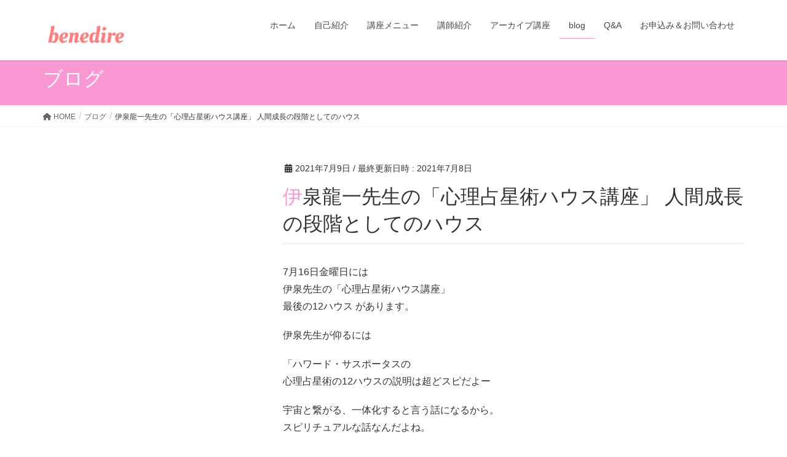

--- FILE ---
content_type: text/html; charset=UTF-8
request_url: https://benedire-school.com/blog/0709/
body_size: 14008
content:
<!DOCTYPE html>
<html dir="ltr" lang="ja" prefix="og: https://ogp.me/ns#">
<head>
<meta charset="utf-8">
<meta http-equiv="X-UA-Compatible" content="IE=edge">
<meta name="viewport" content="width=device-width, initial-scale=1">

<title>伊泉龍一先生の「心理占星術ハウス講座」 人間成長の段階としてのハウス | benedire</title>

		<!-- All in One SEO 4.9.2 - aioseo.com -->
	<meta name="robots" content="max-snippet:-1, max-image-preview:large, max-video-preview:-1" />
	<link rel="canonical" href="https://benedire-school.com/blog/0709/" />
	<meta name="generator" content="All in One SEO (AIOSEO) 4.9.2" />

		<!-- Global site tag (gtag.js) - Google Analytics -->
<script async src="https://www.googletagmanager.com/gtag/js?id=UA-202344700-1"></script>
<script>
 window.dataLayer = window.dataLayer || [];
 function gtag(){dataLayer.push(arguments);}
 gtag('js', new Date());

 gtag('config', 'UA-202344700-1');
</script>
		<meta property="og:locale" content="ja_JP" />
		<meta property="og:site_name" content="benedire" />
		<meta property="og:type" content="article" />
		<meta property="og:title" content="伊泉龍一先生の「心理占星術ハウス講座」 人間成長の段階としてのハウス | benedire" />
		<meta property="og:url" content="https://benedire-school.com/blog/0709/" />
		<meta property="fb:admins" content="megumi.nobuhara.16" />
		<meta property="og:image" content="https://benedire-school.com/wp-content/uploads/2021/07/781307_s.jpg" />
		<meta property="og:image:secure_url" content="https://benedire-school.com/wp-content/uploads/2021/07/781307_s.jpg" />
		<meta property="og:image:width" content="640" />
		<meta property="og:image:height" content="360" />
		<meta property="article:published_time" content="2021-07-09T00:56:00+00:00" />
		<meta property="article:modified_time" content="2021-07-08T00:57:34+00:00" />
		<meta name="twitter:card" content="summary_large_image" />
		<meta name="twitter:title" content="伊泉龍一先生の「心理占星術ハウス講座」 人間成長の段階としてのハウス | benedire" />
		<meta name="twitter:image" content="https://benedire-school.com/wp-content/uploads/2021/07/781307_s.jpg" />
		<script type="application/ld+json" class="aioseo-schema">
			{"@context":"https:\/\/schema.org","@graph":[{"@type":"BreadcrumbList","@id":"https:\/\/benedire-school.com\/blog\/0709\/#breadcrumblist","itemListElement":[{"@type":"ListItem","@id":"https:\/\/benedire-school.com#listItem","position":1,"name":"\u30db\u30fc\u30e0","item":"https:\/\/benedire-school.com","nextItem":{"@type":"ListItem","@id":"https:\/\/benedire-school.com\/blog\/#listItem","name":"\u30d6\u30ed\u30b0"}},{"@type":"ListItem","@id":"https:\/\/benedire-school.com\/blog\/#listItem","position":2,"name":"\u30d6\u30ed\u30b0","item":"https:\/\/benedire-school.com\/blog\/","nextItem":{"@type":"ListItem","@id":"https:\/\/benedire-school.com\/blog\/0709\/#listItem","name":"\u4f0a\u6cc9\u9f8d\u4e00\u5148\u751f\u306e\u300c\u5fc3\u7406\u5360\u661f\u8853\u30cf\u30a6\u30b9\u8b1b\u5ea7\u300d \u4eba\u9593\u6210\u9577\u306e\u6bb5\u968e\u3068\u3057\u3066\u306e\u30cf\u30a6\u30b9"},"previousItem":{"@type":"ListItem","@id":"https:\/\/benedire-school.com#listItem","name":"\u30db\u30fc\u30e0"}},{"@type":"ListItem","@id":"https:\/\/benedire-school.com\/blog\/0709\/#listItem","position":3,"name":"\u4f0a\u6cc9\u9f8d\u4e00\u5148\u751f\u306e\u300c\u5fc3\u7406\u5360\u661f\u8853\u30cf\u30a6\u30b9\u8b1b\u5ea7\u300d \u4eba\u9593\u6210\u9577\u306e\u6bb5\u968e\u3068\u3057\u3066\u306e\u30cf\u30a6\u30b9","previousItem":{"@type":"ListItem","@id":"https:\/\/benedire-school.com\/blog\/#listItem","name":"\u30d6\u30ed\u30b0"}}]},{"@type":"Organization","@id":"https:\/\/benedire-school.com\/#organization","name":"benedire","description":"\uff5e\u30d9\u30cd\u30c7\u30a3\u30fc\u30ec\uff5e\u3000Zoom\u30fb\u30aa\u30f3\u30e9\u30a4\u30f3\u30fb\u5927\u962a\u30fb\u5fc3\u658e\u6a4b\u306e\u5360\u3044\u30b9\u30af\u30fc\u30eb","url":"https:\/\/benedire-school.com\/","logo":{"@type":"ImageObject","url":"https:\/\/benedire-school.com\/wp-content\/uploads\/2022\/05\/cropped-\u8594\u8587\u30ed\u30b3\u3099\u7528.png","@id":"https:\/\/benedire-school.com\/blog\/0709\/#organizationLogo","width":512,"height":512},"image":{"@id":"https:\/\/benedire-school.com\/blog\/0709\/#organizationLogo"}},{"@type":"WebPage","@id":"https:\/\/benedire-school.com\/blog\/0709\/#webpage","url":"https:\/\/benedire-school.com\/blog\/0709\/","name":"\u4f0a\u6cc9\u9f8d\u4e00\u5148\u751f\u306e\u300c\u5fc3\u7406\u5360\u661f\u8853\u30cf\u30a6\u30b9\u8b1b\u5ea7\u300d \u4eba\u9593\u6210\u9577\u306e\u6bb5\u968e\u3068\u3057\u3066\u306e\u30cf\u30a6\u30b9 | benedire","inLanguage":"ja","isPartOf":{"@id":"https:\/\/benedire-school.com\/#website"},"breadcrumb":{"@id":"https:\/\/benedire-school.com\/blog\/0709\/#breadcrumblist"},"image":{"@type":"ImageObject","url":"https:\/\/benedire-school.com\/wp-content\/uploads\/2021\/07\/781307_s.jpg","@id":"https:\/\/benedire-school.com\/blog\/0709\/#mainImage","width":640,"height":360},"primaryImageOfPage":{"@id":"https:\/\/benedire-school.com\/blog\/0709\/#mainImage"},"datePublished":"2021-07-09T09:56:00+09:00","dateModified":"2021-07-08T09:57:34+09:00"},{"@type":"WebSite","@id":"https:\/\/benedire-school.com\/#website","url":"https:\/\/benedire-school.com\/","name":"benedire","description":"\uff5e\u30d9\u30cd\u30c7\u30a3\u30fc\u30ec\uff5e\u3000Zoom\u30fb\u30aa\u30f3\u30e9\u30a4\u30f3\u30fb\u5927\u962a\u30fb\u5fc3\u658e\u6a4b\u306e\u5360\u3044\u30b9\u30af\u30fc\u30eb","inLanguage":"ja","publisher":{"@id":"https:\/\/benedire-school.com\/#organization"}}]}
		</script>
		<!-- All in One SEO -->

<link rel='dns-prefetch' href='//webfonts.xserver.jp' />
<link rel='dns-prefetch' href='//www.googletagmanager.com' />
<link rel="alternate" type="application/rss+xml" title="benedire &raquo; フィード" href="https://benedire-school.com/feed/" />
<link rel="alternate" title="oEmbed (JSON)" type="application/json+oembed" href="https://benedire-school.com/wp-json/oembed/1.0/embed?url=https%3A%2F%2Fbenedire-school.com%2Fblog%2F0709%2F" />
<link rel="alternate" title="oEmbed (XML)" type="text/xml+oembed" href="https://benedire-school.com/wp-json/oembed/1.0/embed?url=https%3A%2F%2Fbenedire-school.com%2Fblog%2F0709%2F&#038;format=xml" />
<meta name="description" content="7月16日金曜日には伊泉先生の「心理占星術ハウス講座」最後の12ハウス があります。伊泉先生が仰るには「ハワード・サスポータスの心理占星術の12ハウスの説明は超どスピだよー宇宙と繋がる、一体化すると言う話になるから。スピリチュアルな話なんだよね。12ハウスは解釈が難しいと言う人が多いから１回聞いてみて」と。今回の講座では人間成長の段階としてのハウスを学んで来ましたが12ハウスはスピリチュアルなお話になる様です。12ハウ" /><style id='wp-img-auto-sizes-contain-inline-css' type='text/css'>
img:is([sizes=auto i],[sizes^="auto," i]){contain-intrinsic-size:3000px 1500px}
/*# sourceURL=wp-img-auto-sizes-contain-inline-css */
</style>
<link rel='stylesheet' id='vkExUnit_common_style-css' href='https://benedire-school.com/wp-content/plugins/vk-all-in-one-expansion-unit/assets/css/vkExUnit_style.css?ver=9.112.4.0' type='text/css' media='all' />
<style id='vkExUnit_common_style-inline-css' type='text/css'>
:root {--ver_page_top_button_url:url(https://benedire-school.com/wp-content/plugins/vk-all-in-one-expansion-unit/assets/images/to-top-btn-icon.svg);}@font-face {font-weight: normal;font-style: normal;font-family: "vk_sns";src: url("https://benedire-school.com/wp-content/plugins/vk-all-in-one-expansion-unit/inc/sns/icons/fonts/vk_sns.eot?-bq20cj");src: url("https://benedire-school.com/wp-content/plugins/vk-all-in-one-expansion-unit/inc/sns/icons/fonts/vk_sns.eot?#iefix-bq20cj") format("embedded-opentype"),url("https://benedire-school.com/wp-content/plugins/vk-all-in-one-expansion-unit/inc/sns/icons/fonts/vk_sns.woff?-bq20cj") format("woff"),url("https://benedire-school.com/wp-content/plugins/vk-all-in-one-expansion-unit/inc/sns/icons/fonts/vk_sns.ttf?-bq20cj") format("truetype"),url("https://benedire-school.com/wp-content/plugins/vk-all-in-one-expansion-unit/inc/sns/icons/fonts/vk_sns.svg?-bq20cj#vk_sns") format("svg");}
.veu_promotion-alert__content--text {border: 1px solid rgba(0,0,0,0.125);padding: 0.5em 1em;border-radius: var(--vk-size-radius);margin-bottom: var(--vk-margin-block-bottom);font-size: 0.875rem;}/* Alert Content部分に段落タグを入れた場合に最後の段落の余白を0にする */.veu_promotion-alert__content--text p:last-of-type{margin-bottom:0;margin-top: 0;}
/*# sourceURL=vkExUnit_common_style-inline-css */
</style>
<style id='wp-emoji-styles-inline-css' type='text/css'>

	img.wp-smiley, img.emoji {
		display: inline !important;
		border: none !important;
		box-shadow: none !important;
		height: 1em !important;
		width: 1em !important;
		margin: 0 0.07em !important;
		vertical-align: -0.1em !important;
		background: none !important;
		padding: 0 !important;
	}
/*# sourceURL=wp-emoji-styles-inline-css */
</style>
<style id='wp-block-library-inline-css' type='text/css'>
:root{--wp-block-synced-color:#7a00df;--wp-block-synced-color--rgb:122,0,223;--wp-bound-block-color:var(--wp-block-synced-color);--wp-editor-canvas-background:#ddd;--wp-admin-theme-color:#007cba;--wp-admin-theme-color--rgb:0,124,186;--wp-admin-theme-color-darker-10:#006ba1;--wp-admin-theme-color-darker-10--rgb:0,107,160.5;--wp-admin-theme-color-darker-20:#005a87;--wp-admin-theme-color-darker-20--rgb:0,90,135;--wp-admin-border-width-focus:2px}@media (min-resolution:192dpi){:root{--wp-admin-border-width-focus:1.5px}}.wp-element-button{cursor:pointer}:root .has-very-light-gray-background-color{background-color:#eee}:root .has-very-dark-gray-background-color{background-color:#313131}:root .has-very-light-gray-color{color:#eee}:root .has-very-dark-gray-color{color:#313131}:root .has-vivid-green-cyan-to-vivid-cyan-blue-gradient-background{background:linear-gradient(135deg,#00d084,#0693e3)}:root .has-purple-crush-gradient-background{background:linear-gradient(135deg,#34e2e4,#4721fb 50%,#ab1dfe)}:root .has-hazy-dawn-gradient-background{background:linear-gradient(135deg,#faaca8,#dad0ec)}:root .has-subdued-olive-gradient-background{background:linear-gradient(135deg,#fafae1,#67a671)}:root .has-atomic-cream-gradient-background{background:linear-gradient(135deg,#fdd79a,#004a59)}:root .has-nightshade-gradient-background{background:linear-gradient(135deg,#330968,#31cdcf)}:root .has-midnight-gradient-background{background:linear-gradient(135deg,#020381,#2874fc)}:root{--wp--preset--font-size--normal:16px;--wp--preset--font-size--huge:42px}.has-regular-font-size{font-size:1em}.has-larger-font-size{font-size:2.625em}.has-normal-font-size{font-size:var(--wp--preset--font-size--normal)}.has-huge-font-size{font-size:var(--wp--preset--font-size--huge)}.has-text-align-center{text-align:center}.has-text-align-left{text-align:left}.has-text-align-right{text-align:right}.has-fit-text{white-space:nowrap!important}#end-resizable-editor-section{display:none}.aligncenter{clear:both}.items-justified-left{justify-content:flex-start}.items-justified-center{justify-content:center}.items-justified-right{justify-content:flex-end}.items-justified-space-between{justify-content:space-between}.screen-reader-text{border:0;clip-path:inset(50%);height:1px;margin:-1px;overflow:hidden;padding:0;position:absolute;width:1px;word-wrap:normal!important}.screen-reader-text:focus{background-color:#ddd;clip-path:none;color:#444;display:block;font-size:1em;height:auto;left:5px;line-height:normal;padding:15px 23px 14px;text-decoration:none;top:5px;width:auto;z-index:100000}html :where(.has-border-color){border-style:solid}html :where([style*=border-top-color]){border-top-style:solid}html :where([style*=border-right-color]){border-right-style:solid}html :where([style*=border-bottom-color]){border-bottom-style:solid}html :where([style*=border-left-color]){border-left-style:solid}html :where([style*=border-width]){border-style:solid}html :where([style*=border-top-width]){border-top-style:solid}html :where([style*=border-right-width]){border-right-style:solid}html :where([style*=border-bottom-width]){border-bottom-style:solid}html :where([style*=border-left-width]){border-left-style:solid}html :where(img[class*=wp-image-]){height:auto;max-width:100%}:where(figure){margin:0 0 1em}html :where(.is-position-sticky){--wp-admin--admin-bar--position-offset:var(--wp-admin--admin-bar--height,0px)}@media screen and (max-width:600px){html :where(.is-position-sticky){--wp-admin--admin-bar--position-offset:0px}}
.vk-cols--reverse{flex-direction:row-reverse}.vk-cols--hasbtn{margin-bottom:0}.vk-cols--hasbtn>.row>.vk_gridColumn_item,.vk-cols--hasbtn>.wp-block-column{position:relative;padding-bottom:3em}.vk-cols--hasbtn>.row>.vk_gridColumn_item>.wp-block-buttons,.vk-cols--hasbtn>.row>.vk_gridColumn_item>.vk_button,.vk-cols--hasbtn>.wp-block-column>.wp-block-buttons,.vk-cols--hasbtn>.wp-block-column>.vk_button{position:absolute;bottom:0;width:100%}.vk-cols--fit.wp-block-columns{gap:0}.vk-cols--fit.wp-block-columns,.vk-cols--fit.wp-block-columns:not(.is-not-stacked-on-mobile){margin-top:0;margin-bottom:0;justify-content:space-between}.vk-cols--fit.wp-block-columns>.wp-block-column *:last-child,.vk-cols--fit.wp-block-columns:not(.is-not-stacked-on-mobile)>.wp-block-column *:last-child{margin-bottom:0}.vk-cols--fit.wp-block-columns>.wp-block-column>.wp-block-cover,.vk-cols--fit.wp-block-columns:not(.is-not-stacked-on-mobile)>.wp-block-column>.wp-block-cover{margin-top:0}.vk-cols--fit.wp-block-columns.has-background,.vk-cols--fit.wp-block-columns:not(.is-not-stacked-on-mobile).has-background{padding:0}@media(max-width: 599px){.vk-cols--fit.wp-block-columns:not(.has-background)>.wp-block-column:not(.has-background),.vk-cols--fit.wp-block-columns:not(.is-not-stacked-on-mobile):not(.has-background)>.wp-block-column:not(.has-background){padding-left:0 !important;padding-right:0 !important}}@media(min-width: 782px){.vk-cols--fit.wp-block-columns .block-editor-block-list__block.wp-block-column:not(:first-child),.vk-cols--fit.wp-block-columns>.wp-block-column:not(:first-child),.vk-cols--fit.wp-block-columns:not(.is-not-stacked-on-mobile) .block-editor-block-list__block.wp-block-column:not(:first-child),.vk-cols--fit.wp-block-columns:not(.is-not-stacked-on-mobile)>.wp-block-column:not(:first-child){margin-left:0}}@media(min-width: 600px)and (max-width: 781px){.vk-cols--fit.wp-block-columns .wp-block-column:nth-child(2n),.vk-cols--fit.wp-block-columns:not(.is-not-stacked-on-mobile) .wp-block-column:nth-child(2n){margin-left:0}.vk-cols--fit.wp-block-columns .wp-block-column:not(:only-child),.vk-cols--fit.wp-block-columns:not(.is-not-stacked-on-mobile) .wp-block-column:not(:only-child){flex-basis:50% !important}}.vk-cols--fit--gap1.wp-block-columns{gap:1px}@media(min-width: 600px)and (max-width: 781px){.vk-cols--fit--gap1.wp-block-columns .wp-block-column:not(:only-child){flex-basis:calc(50% - 1px) !important}}.vk-cols--fit.vk-cols--grid>.block-editor-block-list__block,.vk-cols--fit.vk-cols--grid>.wp-block-column,.vk-cols--fit.vk-cols--grid:not(.is-not-stacked-on-mobile)>.block-editor-block-list__block,.vk-cols--fit.vk-cols--grid:not(.is-not-stacked-on-mobile)>.wp-block-column{flex-basis:50%;box-sizing:border-box}@media(max-width: 599px){.vk-cols--fit.vk-cols--grid.vk-cols--grid--alignfull>.wp-block-column:nth-child(2)>.wp-block-cover,.vk-cols--fit.vk-cols--grid.vk-cols--grid--alignfull>.wp-block-column:nth-child(2)>.vk_outer,.vk-cols--fit.vk-cols--grid:not(.is-not-stacked-on-mobile).vk-cols--grid--alignfull>.wp-block-column:nth-child(2)>.wp-block-cover,.vk-cols--fit.vk-cols--grid:not(.is-not-stacked-on-mobile).vk-cols--grid--alignfull>.wp-block-column:nth-child(2)>.vk_outer{width:100vw;margin-right:calc((100% - 100vw)/2);margin-left:calc((100% - 100vw)/2)}}@media(min-width: 600px){.vk-cols--fit.vk-cols--grid.vk-cols--grid--alignfull>.wp-block-column:nth-child(2)>.wp-block-cover,.vk-cols--fit.vk-cols--grid.vk-cols--grid--alignfull>.wp-block-column:nth-child(2)>.vk_outer,.vk-cols--fit.vk-cols--grid:not(.is-not-stacked-on-mobile).vk-cols--grid--alignfull>.wp-block-column:nth-child(2)>.wp-block-cover,.vk-cols--fit.vk-cols--grid:not(.is-not-stacked-on-mobile).vk-cols--grid--alignfull>.wp-block-column:nth-child(2)>.vk_outer{margin-right:calc(100% - 50vw);width:50vw}}@media(min-width: 600px){.vk-cols--fit.vk-cols--grid.vk-cols--grid--alignfull.vk-cols--reverse>.wp-block-column,.vk-cols--fit.vk-cols--grid:not(.is-not-stacked-on-mobile).vk-cols--grid--alignfull.vk-cols--reverse>.wp-block-column{margin-left:0;margin-right:0}.vk-cols--fit.vk-cols--grid.vk-cols--grid--alignfull.vk-cols--reverse>.wp-block-column:nth-child(2)>.wp-block-cover,.vk-cols--fit.vk-cols--grid.vk-cols--grid--alignfull.vk-cols--reverse>.wp-block-column:nth-child(2)>.vk_outer,.vk-cols--fit.vk-cols--grid:not(.is-not-stacked-on-mobile).vk-cols--grid--alignfull.vk-cols--reverse>.wp-block-column:nth-child(2)>.wp-block-cover,.vk-cols--fit.vk-cols--grid:not(.is-not-stacked-on-mobile).vk-cols--grid--alignfull.vk-cols--reverse>.wp-block-column:nth-child(2)>.vk_outer{margin-left:calc(100% - 50vw)}}.vk-cols--menu h2,.vk-cols--menu h3,.vk-cols--menu h4,.vk-cols--menu h5{margin-bottom:.2em;text-shadow:#000 0 0 10px}.vk-cols--menu h2:first-child,.vk-cols--menu h3:first-child,.vk-cols--menu h4:first-child,.vk-cols--menu h5:first-child{margin-top:0}.vk-cols--menu p{margin-bottom:1rem;text-shadow:#000 0 0 10px}.vk-cols--menu .wp-block-cover__inner-container:last-child{margin-bottom:0}.vk-cols--fitbnrs .wp-block-column .wp-block-cover:hover img{filter:unset}.vk-cols--fitbnrs .wp-block-column .wp-block-cover:hover{background-color:unset}.vk-cols--fitbnrs .wp-block-column .wp-block-cover:hover .wp-block-cover__image-background{filter:unset !important}.vk-cols--fitbnrs .wp-block-cover .wp-block-cover__inner-container{position:absolute;height:100%;width:100%}.vk-cols--fitbnrs .vk_button{height:100%;margin:0}.vk-cols--fitbnrs .vk_button .vk_button_btn,.vk-cols--fitbnrs .vk_button .btn{height:100%;width:100%;border:none;box-shadow:none;background-color:unset !important;transition:unset}.vk-cols--fitbnrs .vk_button .vk_button_btn:hover,.vk-cols--fitbnrs .vk_button .btn:hover{transition:unset}.vk-cols--fitbnrs .vk_button .vk_button_btn:after,.vk-cols--fitbnrs .vk_button .btn:after{border:none}.vk-cols--fitbnrs .vk_button .vk_button_link_txt{width:100%;position:absolute;top:50%;left:50%;transform:translateY(-50%) translateX(-50%);font-size:2rem;text-shadow:#000 0 0 10px}.vk-cols--fitbnrs .vk_button .vk_button_link_subCaption{width:100%;position:absolute;top:calc(50% + 2.2em);left:50%;transform:translateY(-50%) translateX(-50%);text-shadow:#000 0 0 10px}@media(min-width: 992px){.vk-cols--media.wp-block-columns{gap:3rem}}.vk-fit-map figure{margin-bottom:0}.vk-fit-map iframe{position:relative;margin-bottom:0;display:block;max-height:400px;width:100vw}.vk-fit-map:is(.alignfull,.alignwide) div{max-width:100%}.vk-table--th--width25 :where(tr>*:first-child){width:25%}.vk-table--th--width30 :where(tr>*:first-child){width:30%}.vk-table--th--width35 :where(tr>*:first-child){width:35%}.vk-table--th--width40 :where(tr>*:first-child){width:40%}.vk-table--th--bg-bright :where(tr>*:first-child){background-color:var(--wp--preset--color--bg-secondary, rgba(0, 0, 0, 0.05))}@media(max-width: 599px){.vk-table--mobile-block :is(th,td){width:100%;display:block}.vk-table--mobile-block.wp-block-table table :is(th,td){border-top:none}}.vk-table--width--th25 :where(tr>*:first-child){width:25%}.vk-table--width--th30 :where(tr>*:first-child){width:30%}.vk-table--width--th35 :where(tr>*:first-child){width:35%}.vk-table--width--th40 :where(tr>*:first-child){width:40%}.no-margin{margin:0}@media(max-width: 599px){.wp-block-image.vk-aligncenter--mobile>.alignright{float:none;margin-left:auto;margin-right:auto}.vk-no-padding-horizontal--mobile{padding-left:0 !important;padding-right:0 !important}}
/* VK Color Palettes */

/*# sourceURL=wp-block-library-inline-css */
</style><style id='wp-block-paragraph-inline-css' type='text/css'>
.is-small-text{font-size:.875em}.is-regular-text{font-size:1em}.is-large-text{font-size:2.25em}.is-larger-text{font-size:3em}.has-drop-cap:not(:focus):first-letter{float:left;font-size:8.4em;font-style:normal;font-weight:100;line-height:.68;margin:.05em .1em 0 0;text-transform:uppercase}body.rtl .has-drop-cap:not(:focus):first-letter{float:none;margin-left:.1em}p.has-drop-cap.has-background{overflow:hidden}:root :where(p.has-background){padding:1.25em 2.375em}:where(p.has-text-color:not(.has-link-color)) a{color:inherit}p.has-text-align-left[style*="writing-mode:vertical-lr"],p.has-text-align-right[style*="writing-mode:vertical-rl"]{rotate:180deg}
/*# sourceURL=https://benedire-school.com/wp-includes/blocks/paragraph/style.min.css */
</style>
<style id='global-styles-inline-css' type='text/css'>
:root{--wp--preset--aspect-ratio--square: 1;--wp--preset--aspect-ratio--4-3: 4/3;--wp--preset--aspect-ratio--3-4: 3/4;--wp--preset--aspect-ratio--3-2: 3/2;--wp--preset--aspect-ratio--2-3: 2/3;--wp--preset--aspect-ratio--16-9: 16/9;--wp--preset--aspect-ratio--9-16: 9/16;--wp--preset--color--black: #000000;--wp--preset--color--cyan-bluish-gray: #abb8c3;--wp--preset--color--white: #ffffff;--wp--preset--color--pale-pink: #f78da7;--wp--preset--color--vivid-red: #cf2e2e;--wp--preset--color--luminous-vivid-orange: #ff6900;--wp--preset--color--luminous-vivid-amber: #fcb900;--wp--preset--color--light-green-cyan: #7bdcb5;--wp--preset--color--vivid-green-cyan: #00d084;--wp--preset--color--pale-cyan-blue: #8ed1fc;--wp--preset--color--vivid-cyan-blue: #0693e3;--wp--preset--color--vivid-purple: #9b51e0;--wp--preset--gradient--vivid-cyan-blue-to-vivid-purple: linear-gradient(135deg,rgb(6,147,227) 0%,rgb(155,81,224) 100%);--wp--preset--gradient--light-green-cyan-to-vivid-green-cyan: linear-gradient(135deg,rgb(122,220,180) 0%,rgb(0,208,130) 100%);--wp--preset--gradient--luminous-vivid-amber-to-luminous-vivid-orange: linear-gradient(135deg,rgb(252,185,0) 0%,rgb(255,105,0) 100%);--wp--preset--gradient--luminous-vivid-orange-to-vivid-red: linear-gradient(135deg,rgb(255,105,0) 0%,rgb(207,46,46) 100%);--wp--preset--gradient--very-light-gray-to-cyan-bluish-gray: linear-gradient(135deg,rgb(238,238,238) 0%,rgb(169,184,195) 100%);--wp--preset--gradient--cool-to-warm-spectrum: linear-gradient(135deg,rgb(74,234,220) 0%,rgb(151,120,209) 20%,rgb(207,42,186) 40%,rgb(238,44,130) 60%,rgb(251,105,98) 80%,rgb(254,248,76) 100%);--wp--preset--gradient--blush-light-purple: linear-gradient(135deg,rgb(255,206,236) 0%,rgb(152,150,240) 100%);--wp--preset--gradient--blush-bordeaux: linear-gradient(135deg,rgb(254,205,165) 0%,rgb(254,45,45) 50%,rgb(107,0,62) 100%);--wp--preset--gradient--luminous-dusk: linear-gradient(135deg,rgb(255,203,112) 0%,rgb(199,81,192) 50%,rgb(65,88,208) 100%);--wp--preset--gradient--pale-ocean: linear-gradient(135deg,rgb(255,245,203) 0%,rgb(182,227,212) 50%,rgb(51,167,181) 100%);--wp--preset--gradient--electric-grass: linear-gradient(135deg,rgb(202,248,128) 0%,rgb(113,206,126) 100%);--wp--preset--gradient--midnight: linear-gradient(135deg,rgb(2,3,129) 0%,rgb(40,116,252) 100%);--wp--preset--font-size--small: 13px;--wp--preset--font-size--medium: 20px;--wp--preset--font-size--large: 36px;--wp--preset--font-size--x-large: 42px;--wp--preset--spacing--20: 0.44rem;--wp--preset--spacing--30: 0.67rem;--wp--preset--spacing--40: 1rem;--wp--preset--spacing--50: 1.5rem;--wp--preset--spacing--60: 2.25rem;--wp--preset--spacing--70: 3.38rem;--wp--preset--spacing--80: 5.06rem;--wp--preset--shadow--natural: 6px 6px 9px rgba(0, 0, 0, 0.2);--wp--preset--shadow--deep: 12px 12px 50px rgba(0, 0, 0, 0.4);--wp--preset--shadow--sharp: 6px 6px 0px rgba(0, 0, 0, 0.2);--wp--preset--shadow--outlined: 6px 6px 0px -3px rgb(255, 255, 255), 6px 6px rgb(0, 0, 0);--wp--preset--shadow--crisp: 6px 6px 0px rgb(0, 0, 0);}:where(.is-layout-flex){gap: 0.5em;}:where(.is-layout-grid){gap: 0.5em;}body .is-layout-flex{display: flex;}.is-layout-flex{flex-wrap: wrap;align-items: center;}.is-layout-flex > :is(*, div){margin: 0;}body .is-layout-grid{display: grid;}.is-layout-grid > :is(*, div){margin: 0;}:where(.wp-block-columns.is-layout-flex){gap: 2em;}:where(.wp-block-columns.is-layout-grid){gap: 2em;}:where(.wp-block-post-template.is-layout-flex){gap: 1.25em;}:where(.wp-block-post-template.is-layout-grid){gap: 1.25em;}.has-black-color{color: var(--wp--preset--color--black) !important;}.has-cyan-bluish-gray-color{color: var(--wp--preset--color--cyan-bluish-gray) !important;}.has-white-color{color: var(--wp--preset--color--white) !important;}.has-pale-pink-color{color: var(--wp--preset--color--pale-pink) !important;}.has-vivid-red-color{color: var(--wp--preset--color--vivid-red) !important;}.has-luminous-vivid-orange-color{color: var(--wp--preset--color--luminous-vivid-orange) !important;}.has-luminous-vivid-amber-color{color: var(--wp--preset--color--luminous-vivid-amber) !important;}.has-light-green-cyan-color{color: var(--wp--preset--color--light-green-cyan) !important;}.has-vivid-green-cyan-color{color: var(--wp--preset--color--vivid-green-cyan) !important;}.has-pale-cyan-blue-color{color: var(--wp--preset--color--pale-cyan-blue) !important;}.has-vivid-cyan-blue-color{color: var(--wp--preset--color--vivid-cyan-blue) !important;}.has-vivid-purple-color{color: var(--wp--preset--color--vivid-purple) !important;}.has-black-background-color{background-color: var(--wp--preset--color--black) !important;}.has-cyan-bluish-gray-background-color{background-color: var(--wp--preset--color--cyan-bluish-gray) !important;}.has-white-background-color{background-color: var(--wp--preset--color--white) !important;}.has-pale-pink-background-color{background-color: var(--wp--preset--color--pale-pink) !important;}.has-vivid-red-background-color{background-color: var(--wp--preset--color--vivid-red) !important;}.has-luminous-vivid-orange-background-color{background-color: var(--wp--preset--color--luminous-vivid-orange) !important;}.has-luminous-vivid-amber-background-color{background-color: var(--wp--preset--color--luminous-vivid-amber) !important;}.has-light-green-cyan-background-color{background-color: var(--wp--preset--color--light-green-cyan) !important;}.has-vivid-green-cyan-background-color{background-color: var(--wp--preset--color--vivid-green-cyan) !important;}.has-pale-cyan-blue-background-color{background-color: var(--wp--preset--color--pale-cyan-blue) !important;}.has-vivid-cyan-blue-background-color{background-color: var(--wp--preset--color--vivid-cyan-blue) !important;}.has-vivid-purple-background-color{background-color: var(--wp--preset--color--vivid-purple) !important;}.has-black-border-color{border-color: var(--wp--preset--color--black) !important;}.has-cyan-bluish-gray-border-color{border-color: var(--wp--preset--color--cyan-bluish-gray) !important;}.has-white-border-color{border-color: var(--wp--preset--color--white) !important;}.has-pale-pink-border-color{border-color: var(--wp--preset--color--pale-pink) !important;}.has-vivid-red-border-color{border-color: var(--wp--preset--color--vivid-red) !important;}.has-luminous-vivid-orange-border-color{border-color: var(--wp--preset--color--luminous-vivid-orange) !important;}.has-luminous-vivid-amber-border-color{border-color: var(--wp--preset--color--luminous-vivid-amber) !important;}.has-light-green-cyan-border-color{border-color: var(--wp--preset--color--light-green-cyan) !important;}.has-vivid-green-cyan-border-color{border-color: var(--wp--preset--color--vivid-green-cyan) !important;}.has-pale-cyan-blue-border-color{border-color: var(--wp--preset--color--pale-cyan-blue) !important;}.has-vivid-cyan-blue-border-color{border-color: var(--wp--preset--color--vivid-cyan-blue) !important;}.has-vivid-purple-border-color{border-color: var(--wp--preset--color--vivid-purple) !important;}.has-vivid-cyan-blue-to-vivid-purple-gradient-background{background: var(--wp--preset--gradient--vivid-cyan-blue-to-vivid-purple) !important;}.has-light-green-cyan-to-vivid-green-cyan-gradient-background{background: var(--wp--preset--gradient--light-green-cyan-to-vivid-green-cyan) !important;}.has-luminous-vivid-amber-to-luminous-vivid-orange-gradient-background{background: var(--wp--preset--gradient--luminous-vivid-amber-to-luminous-vivid-orange) !important;}.has-luminous-vivid-orange-to-vivid-red-gradient-background{background: var(--wp--preset--gradient--luminous-vivid-orange-to-vivid-red) !important;}.has-very-light-gray-to-cyan-bluish-gray-gradient-background{background: var(--wp--preset--gradient--very-light-gray-to-cyan-bluish-gray) !important;}.has-cool-to-warm-spectrum-gradient-background{background: var(--wp--preset--gradient--cool-to-warm-spectrum) !important;}.has-blush-light-purple-gradient-background{background: var(--wp--preset--gradient--blush-light-purple) !important;}.has-blush-bordeaux-gradient-background{background: var(--wp--preset--gradient--blush-bordeaux) !important;}.has-luminous-dusk-gradient-background{background: var(--wp--preset--gradient--luminous-dusk) !important;}.has-pale-ocean-gradient-background{background: var(--wp--preset--gradient--pale-ocean) !important;}.has-electric-grass-gradient-background{background: var(--wp--preset--gradient--electric-grass) !important;}.has-midnight-gradient-background{background: var(--wp--preset--gradient--midnight) !important;}.has-small-font-size{font-size: var(--wp--preset--font-size--small) !important;}.has-medium-font-size{font-size: var(--wp--preset--font-size--medium) !important;}.has-large-font-size{font-size: var(--wp--preset--font-size--large) !important;}.has-x-large-font-size{font-size: var(--wp--preset--font-size--x-large) !important;}
/*# sourceURL=global-styles-inline-css */
</style>

<style id='classic-theme-styles-inline-css' type='text/css'>
/*! This file is auto-generated */
.wp-block-button__link{color:#fff;background-color:#32373c;border-radius:9999px;box-shadow:none;text-decoration:none;padding:calc(.667em + 2px) calc(1.333em + 2px);font-size:1.125em}.wp-block-file__button{background:#32373c;color:#fff;text-decoration:none}
/*# sourceURL=/wp-includes/css/classic-themes.min.css */
</style>
<link rel='stylesheet' id='vk-swiper-style-css' href='https://benedire-school.com/wp-content/plugins/vk-blocks/vendor/vektor-inc/vk-swiper/src/assets/css/swiper-bundle.min.css?ver=11.0.2' type='text/css' media='all' />
<link rel='stylesheet' id='lightning-design-style-css' href='https://benedire-school.com/wp-content/themes/lightning/_g2/design-skin/origin/css/style.css?ver=15.32.1' type='text/css' media='all' />
<style id='lightning-design-style-inline-css' type='text/css'>
:root {--color-key:#f998d2;--wp--preset--color--vk-color-primary:#f998d2;--color-key-dark:#ce33ac;}
/* ltg common custom */:root {--vk-menu-acc-btn-border-color:#333;--vk-color-primary:#f998d2;--vk-color-primary-dark:#ce33ac;--vk-color-primary-vivid:#ffa7e7;--color-key:#f998d2;--wp--preset--color--vk-color-primary:#f998d2;--color-key-dark:#ce33ac;}.veu_color_txt_key { color:#ce33ac ; }.veu_color_bg_key { background-color:#ce33ac ; }.veu_color_border_key { border-color:#ce33ac ; }.btn-default { border-color:#f998d2;color:#f998d2;}.btn-default:focus,.btn-default:hover { border-color:#f998d2;background-color: #f998d2; }.wp-block-search__button,.btn-primary { background-color:#f998d2;border-color:#ce33ac; }.wp-block-search__button:focus,.wp-block-search__button:hover,.btn-primary:not(:disabled):not(.disabled):active,.btn-primary:focus,.btn-primary:hover { background-color:#ce33ac;border-color:#f998d2; }.btn-outline-primary { color : #f998d2 ; border-color:#f998d2; }.btn-outline-primary:not(:disabled):not(.disabled):active,.btn-outline-primary:focus,.btn-outline-primary:hover { color : #fff; background-color:#f998d2;border-color:#ce33ac; }a { color:#337ab7; }@media (min-width: 992px) { .siteContent .subSection { float:left;margin-left:0; } .siteContent .mainSection { float:right; } }
.tagcloud a:before { font-family: "Font Awesome 5 Free";content: "\f02b";font-weight: bold; }
a { color:#ce33ac ; }a:hover { color:#f998d2 ; }.page-header { background-color:#f998d2; }h1.entry-title:first-letter,.single h1.entry-title:first-letter { color:#f998d2; }h2,.mainSection-title { border-top-color:#f998d2; }h3:after,.subSection-title:after { border-bottom-color:#f998d2; }.media .media-body .media-heading a:hover { color:#f998d2; }ul.page-numbers li span.page-numbers.current,.page-link dl .post-page-numbers.current { background-color:#f998d2; }.pager li > a { border-color:#f998d2;color:#f998d2;}.pager li > a:hover { background-color:#f998d2;color:#fff;}footer { border-top-color:#f998d2; }dt { border-left-color:#f998d2; }@media (min-width: 768px){ ul.gMenu > li > a:after { border-bottom-color: #f998d2 ; }} /* @media (min-width: 768px) */
/*# sourceURL=lightning-design-style-inline-css */
</style>
<link rel='stylesheet' id='veu-cta-css' href='https://benedire-school.com/wp-content/plugins/vk-all-in-one-expansion-unit/inc/call-to-action/package/assets/css/style.css?ver=9.112.4.0' type='text/css' media='all' />
<link rel='stylesheet' id='vk-blocks-build-css-css' href='https://benedire-school.com/wp-content/plugins/vk-blocks/build/block-build.css?ver=1.115.1.1' type='text/css' media='all' />
<style id='vk-blocks-build-css-inline-css' type='text/css'>

	:root {
		--vk_image-mask-circle: url(https://benedire-school.com/wp-content/plugins/vk-blocks/inc/vk-blocks/images/circle.svg);
		--vk_image-mask-wave01: url(https://benedire-school.com/wp-content/plugins/vk-blocks/inc/vk-blocks/images/wave01.svg);
		--vk_image-mask-wave02: url(https://benedire-school.com/wp-content/plugins/vk-blocks/inc/vk-blocks/images/wave02.svg);
		--vk_image-mask-wave03: url(https://benedire-school.com/wp-content/plugins/vk-blocks/inc/vk-blocks/images/wave03.svg);
		--vk_image-mask-wave04: url(https://benedire-school.com/wp-content/plugins/vk-blocks/inc/vk-blocks/images/wave04.svg);
	}
	

	:root {

		--vk-balloon-border-width:1px;

		--vk-balloon-speech-offset:-12px;
	}
	

	:root {
		--vk_flow-arrow: url(https://benedire-school.com/wp-content/plugins/vk-blocks/inc/vk-blocks/images/arrow_bottom.svg);
	}
	
/*# sourceURL=vk-blocks-build-css-inline-css */
</style>
<link rel='stylesheet' id='lightning-common-style-css' href='https://benedire-school.com/wp-content/themes/lightning/_g2/assets/css/common.css?ver=15.32.1' type='text/css' media='all' />
<style id='lightning-common-style-inline-css' type='text/css'>
/* vk-mobile-nav */:root {--vk-mobile-nav-menu-btn-bg-src: url("https://benedire-school.com/wp-content/themes/lightning/_g2/inc/vk-mobile-nav/package/images/vk-menu-btn-black.svg");--vk-mobile-nav-menu-btn-close-bg-src: url("https://benedire-school.com/wp-content/themes/lightning/_g2/inc/vk-mobile-nav/package/images/vk-menu-close-black.svg");--vk-menu-acc-icon-open-black-bg-src: url("https://benedire-school.com/wp-content/themes/lightning/_g2/inc/vk-mobile-nav/package/images/vk-menu-acc-icon-open-black.svg");--vk-menu-acc-icon-open-white-bg-src: url("https://benedire-school.com/wp-content/themes/lightning/_g2/inc/vk-mobile-nav/package/images/vk-menu-acc-icon-open-white.svg");--vk-menu-acc-icon-close-black-bg-src: url("https://benedire-school.com/wp-content/themes/lightning/_g2/inc/vk-mobile-nav/package/images/vk-menu-close-black.svg");--vk-menu-acc-icon-close-white-bg-src: url("https://benedire-school.com/wp-content/themes/lightning/_g2/inc/vk-mobile-nav/package/images/vk-menu-close-white.svg");}
/*# sourceURL=lightning-common-style-inline-css */
</style>
<link rel='stylesheet' id='lightning-theme-style-css' href='https://benedire-school.com/wp-content/themes/lightning_child_sample/style.css?ver=0.1.2' type='text/css' media='all' />
<link rel='stylesheet' id='vk-font-awesome-css' href='https://benedire-school.com/wp-content/themes/lightning/vendor/vektor-inc/font-awesome-versions/src/versions/6/css/all.min.css?ver=6.6.0' type='text/css' media='all' />
<script type="text/javascript" src="https://benedire-school.com/wp-includes/js/jquery/jquery.min.js?ver=3.7.1" id="jquery-core-js"></script>
<script type="text/javascript" src="https://benedire-school.com/wp-includes/js/jquery/jquery-migrate.min.js?ver=3.4.1" id="jquery-migrate-js"></script>
<script type="text/javascript" src="//webfonts.xserver.jp/js/xserverv3.js?fadein=0&amp;ver=2.0.9" id="typesquare_std-js"></script>

<!-- Site Kit によって追加された Google タグ（gtag.js）スニペット -->
<!-- Google アナリティクス スニペット (Site Kit が追加) -->
<script type="text/javascript" src="https://www.googletagmanager.com/gtag/js?id=GT-NBBRS42" id="google_gtagjs-js" async></script>
<script type="text/javascript" id="google_gtagjs-js-after">
/* <![CDATA[ */
window.dataLayer = window.dataLayer || [];function gtag(){dataLayer.push(arguments);}
gtag("set","linker",{"domains":["benedire-school.com"]});
gtag("js", new Date());
gtag("set", "developer_id.dZTNiMT", true);
gtag("config", "GT-NBBRS42");
//# sourceURL=google_gtagjs-js-after
/* ]]> */
</script>
<link rel="https://api.w.org/" href="https://benedire-school.com/wp-json/" /><link rel="alternate" title="JSON" type="application/json" href="https://benedire-school.com/wp-json/wp/v2/blog/888" /><link rel="EditURI" type="application/rsd+xml" title="RSD" href="https://benedire-school.com/xmlrpc.php?rsd" />
<meta name="generator" content="WordPress 6.9" />
<link rel='shortlink' href='https://benedire-school.com/?p=888' />
<meta name="generator" content="Site Kit by Google 1.170.0" /><style id="lightning-color-custom-for-plugins" type="text/css">/* ltg theme common */.color_key_bg,.color_key_bg_hover:hover{background-color: #f998d2;}.color_key_txt,.color_key_txt_hover:hover{color: #f998d2;}.color_key_border,.color_key_border_hover:hover{border-color: #f998d2;}.color_key_dark_bg,.color_key_dark_bg_hover:hover{background-color: #ce33ac;}.color_key_dark_txt,.color_key_dark_txt_hover:hover{color: #ce33ac;}.color_key_dark_border,.color_key_dark_border_hover:hover{border-color: #ce33ac;}</style><style type="text/css" id="custom-background-css">
body.custom-background { background-color: #ffffff; }
</style>
	<link rel="icon" href="https://benedire-school.com/wp-content/uploads/2022/05/cropped-薔薇ロゴ用-32x32.png" sizes="32x32" />
<link rel="icon" href="https://benedire-school.com/wp-content/uploads/2022/05/cropped-薔薇ロゴ用-192x192.png" sizes="192x192" />
<link rel="apple-touch-icon" href="https://benedire-school.com/wp-content/uploads/2022/05/cropped-薔薇ロゴ用-180x180.png" />
<meta name="msapplication-TileImage" content="https://benedire-school.com/wp-content/uploads/2022/05/cropped-薔薇ロゴ用-270x270.png" />
		<style type="text/css" id="wp-custom-css">
			footer .copySection p:nth-child(2) {
    display:none !important;
}		</style>
		<!-- [ VK All in One Expansion Unit Article Structure Data ] --><script type="application/ld+json">{"@context":"https://schema.org/","@type":"Article","headline":"伊泉龍一先生の「心理占星術ハウス講座」 人間成長の段階としてのハウス","image":"https://benedire-school.com/wp-content/uploads/2021/07/781307_s-320x180.jpg","datePublished":"2021-07-09T09:56:00+09:00","dateModified":"2021-07-08T09:57:34+09:00","author":{"@type":"organization","name":"gracedestiny_1202","url":"https://benedire-school.com/","sameAs":""}}</script><!-- [ / VK All in One Expansion Unit Article Structure Data ] -->
</head>
<body class="wp-singular blog-template-default single single-blog postid-888 custom-background wp-theme-lightning wp-child-theme-lightning_child_sample vk-blocks headfix header_height_changer fa_v6_css post-name-0709 post-type-blog sidebar-fix sidebar-fix-priority-top device-pc">
<a class="skip-link screen-reader-text" href="#main">コンテンツへスキップ</a>
<a class="skip-link screen-reader-text" href="#vk-mobile-nav">ナビゲーションに移動</a>
<header class="navbar siteHeader">
		<div class="container siteHeadContainer">
		<div class="navbar-header">
						<p class="navbar-brand siteHeader_logo">
			<a href="https://benedire-school.com/">
				<span><img src="https://benedire-school.com/wp-content/uploads/2020/01/logo_mini.png" alt="benedire" /></span>
			</a>
			</p>
					</div>

					<div id="gMenu_outer" class="gMenu_outer">
				<nav class="menu-%e3%83%a1%e3%82%a4%e3%83%b3%e3%83%a1%e3%83%8b%e3%83%a5%e3%83%bc-container"><ul id="menu-%e3%83%a1%e3%82%a4%e3%83%b3%e3%83%a1%e3%83%8b%e3%83%a5%e3%83%bc" class="menu nav gMenu"><li id="menu-item-88" class="menu-item menu-item-type-custom menu-item-object-custom menu-item-home"><a href="https://benedire-school.com/"><strong class="gMenu_name">ホーム</strong></a></li>
<li id="menu-item-89" class="menu-item menu-item-type-post_type menu-item-object-page"><a href="https://benedire-school.com/introduce/"><strong class="gMenu_name">自己紹介</strong></a></li>
<li id="menu-item-91" class="menu-item menu-item-type-post_type menu-item-object-page"><a href="https://benedire-school.com/course-menu/"><strong class="gMenu_name">講座メニュー</strong></a></li>
<li id="menu-item-169" class="menu-item menu-item-type-post_type menu-item-object-page"><a href="https://benedire-school.com/teacher-introduction/"><strong class="gMenu_name">講師紹介</strong></a></li>
<li id="menu-item-623" class="menu-item menu-item-type-post_type menu-item-object-page"><a href="https://benedire-school.com/online-school/"><strong class="gMenu_name">アーカイブ講座</strong></a></li>
<li id="menu-item-558" class="menu-item menu-item-type-post_type_archive menu-item-object-blog current-menu-ancestor"><a href="https://benedire-school.com/blog/"><strong class="gMenu_name">blog</strong></a></li>
<li id="menu-item-93" class="menu-item menu-item-type-post_type menu-item-object-page"><a href="https://benedire-school.com/qa/"><strong class="gMenu_name">Q&#038;A</strong></a></li>
<li id="menu-item-95" class="menu-item menu-item-type-post_type menu-item-object-page"><a href="https://benedire-school.com/inquiry/"><strong class="gMenu_name">お申込み＆お問い合わせ</strong></a></li>
</ul></nav>			</div>
			</div>
	</header>

<div class="section page-header"><div class="container"><div class="row"><div class="col-md-12">
<div class="page-header_pageTitle">
ブログ</div>
</div></div></div></div><!-- [ /.page-header ] -->


<!-- [ .breadSection ] --><div class="section breadSection"><div class="container"><div class="row"><ol class="breadcrumb" itemscope itemtype="https://schema.org/BreadcrumbList"><li id="panHome" itemprop="itemListElement" itemscope itemtype="http://schema.org/ListItem"><a itemprop="item" href="https://benedire-school.com/"><span itemprop="name"><i class="fa fa-home"></i> HOME</span></a><meta itemprop="position" content="1" /></li><li itemprop="itemListElement" itemscope itemtype="http://schema.org/ListItem"><a itemprop="item" href="https://benedire-school.com/blog/"><span itemprop="name">ブログ</span></a><meta itemprop="position" content="2" /></li><li><span>伊泉龍一先生の「心理占星術ハウス講座」 人間成長の段階としてのハウス</span><meta itemprop="position" content="3" /></li></ol></div></div></div><!-- [ /.breadSection ] -->

<div class="section siteContent">
<div class="container">
<div class="row">

	<div class="col-md-8 mainSection" id="main" role="main">
				<article id="post-888" class="entry entry-full post-888 blog type-blog status-publish has-post-thumbnail hentry">

	
	
		<header class="entry-header">
			<div class="entry-meta">


<span class="published entry-meta_items">2021年7月9日</span>

<span class="entry-meta_items entry-meta_updated">/ 最終更新日時 : <span class="updated">2021年7月8日</span></span>


	
	<span class="vcard author entry-meta_items entry-meta_items_author entry-meta_hidden"><span class="fn">gracedestiny_1202</span></span>




</div>
				<h1 class="entry-title">
											伊泉龍一先生の「心理占星術ハウス講座」 人間成長の段階としてのハウス									</h1>
		</header>

	
	
	<div class="entry-body">
				
<p>7月16日金曜日には<br>伊泉先生の「心理占星術ハウス講座」<br>最後の12ハウス があります。</p>



<p>伊泉先生が仰るには</p>



<p>「ハワード・サスポータスの<br>心理占星術の12ハウスの説明は超どスピだよー</p>



<p>宇宙と繋がる、一体化すると言う話になるから。<br>スピリチュアルな話なんだよね。</p>



<p>12ハウスは解釈が難しいと<br>言う人が多いから１回聞いてみて」と。</p>



<p>今回の講座では<br>人間成長の段階としてのハウスを<br>学んで来ましたが</p>



<p>12ハウスはスピリチュアルなお話に<br>なる様です。</p>



<p>12ハウスの解釈が難しくて分からない。</p>



<p>自分のホロスコープで12ハウスに<br>色々、星が入っているけれど<br>これはどう解釈したらいいのだろう？</p>



<p>と思われていた方は是非、ご参加下さい！</p>



<p>今回の講座はハワード・サスポータスの本を<br>先生が翻訳されたものがテキストに<br>なっています。</p>



<p>本として出版された物ではないので<br>とても貴重なものです。</p>



<p>ハワードさんのテキストを読むだけでは<br>難しくて、頭に入ってこないのですが</p>



<p>そこに伊泉先生の解釈が入る事により<br>そう言う意味なのか！て<br>腑に落ちます。</p>



<p>人間成長の最後の段階が<br>宇宙と繋がる、宇宙と一体化する！<br>になるというお話がどんなのか楽しみです。</p>



<p>占星術の講座ですが<br>タロットを学ぶにも重要な要素が<br>沢山ありましたし</p>



<p>占いをやっていく上でとても大切な<br>考え方を学んでいます。</p>
			</div>

	
	
	
	
		<div class="entry-footer">

			
		</div><!-- [ /.entry-footer ] -->
	
	
				
</article><!-- [ /#post-888 ] -->
	<nav>
		<ul class="pager">
		<li class="previous"><a href="https://benedire-school.com/blog/0708/" rel="prev">伊泉龍一先生のホロスコープ講座</a></li>
		<li class="next"><a href="https://benedire-school.com/blog/0731/" rel="next">12星座の特徴とは？</a></li>
		</ul>
	</nav>

			</div><!-- [ /.mainSection ] -->

			<div class="col-md-3 col-md-offset-1 subSection sideSection">
											</div><!-- [ /.subSection ] -->
	

</div><!-- [ /.row ] -->
</div><!-- [ /.container ] -->
</div><!-- [ /.siteContent ] -->



<footer class="section siteFooter">
			<div class="footerMenu">
			<div class="container">
				<nav class="menu-%e3%83%95%e3%83%83%e3%82%bf%e3%83%bc%e3%83%a1%e3%83%8b%e3%83%a5%e3%83%bc-container"><ul id="menu-%e3%83%95%e3%83%83%e3%82%bf%e3%83%bc%e3%83%a1%e3%83%8b%e3%83%a5%e3%83%bc" class="menu nav"><li id="menu-item-98" class="menu-item menu-item-type-post_type menu-item-object-page menu-item-privacy-policy menu-item-98"><a rel="privacy-policy" href="https://benedire-school.com/privacy-policy/">プライバシーポリシー</a></li>
</ul></nav>			</div>
		</div>
			
	
	<div class="container sectionBox copySection text-center">
			<p>Copyright &copy; benedire All Rights Reserved.</p><p>Powered by <a href="https://wordpress.org/">WordPress</a> with <a href="https://wordpress.org/themes/lightning/" target="_blank" title="Free WordPress Theme Lightning">Lightning Theme</a> &amp; <a href="https://wordpress.org/plugins/vk-all-in-one-expansion-unit/" target="_blank">VK All in One Expansion Unit</a></p>	</div>
</footer>
<div id="vk-mobile-nav-menu-btn" class="vk-mobile-nav-menu-btn">MENU</div><div class="vk-mobile-nav vk-mobile-nav-drop-in" id="vk-mobile-nav"><nav class="vk-mobile-nav-menu-outer" role="navigation"><ul id="menu-%e3%83%a1%e3%82%a4%e3%83%b3%e3%83%a1%e3%83%8b%e3%83%a5%e3%83%bc-1" class="vk-menu-acc menu"><li id="menu-item-88" class="menu-item menu-item-type-custom menu-item-object-custom menu-item-home menu-item-88"><a href="https://benedire-school.com/">ホーム</a></li>
<li id="menu-item-89" class="menu-item menu-item-type-post_type menu-item-object-page menu-item-89"><a href="https://benedire-school.com/introduce/">自己紹介</a></li>
<li id="menu-item-91" class="menu-item menu-item-type-post_type menu-item-object-page menu-item-91"><a href="https://benedire-school.com/course-menu/">講座メニュー</a></li>
<li id="menu-item-169" class="menu-item menu-item-type-post_type menu-item-object-page menu-item-169"><a href="https://benedire-school.com/teacher-introduction/">講師紹介</a></li>
<li id="menu-item-623" class="menu-item menu-item-type-post_type menu-item-object-page menu-item-623"><a href="https://benedire-school.com/online-school/">アーカイブ講座</a></li>
<li id="menu-item-558" class="menu-item menu-item-type-post_type_archive menu-item-object-blog menu-item-558 current-menu-ancestor"><a href="https://benedire-school.com/blog/">blog</a></li>
<li id="menu-item-93" class="menu-item menu-item-type-post_type menu-item-object-page menu-item-93"><a href="https://benedire-school.com/qa/">Q&#038;A</a></li>
<li id="menu-item-95" class="menu-item menu-item-type-post_type menu-item-object-page menu-item-95"><a href="https://benedire-school.com/inquiry/">お申込み＆お問い合わせ</a></li>
</ul></nav></div><script type="speculationrules">
{"prefetch":[{"source":"document","where":{"and":[{"href_matches":"/*"},{"not":{"href_matches":["/wp-*.php","/wp-admin/*","/wp-content/uploads/*","/wp-content/*","/wp-content/plugins/*","/wp-content/themes/lightning_child_sample/*","/wp-content/themes/lightning/_g2/*","/*\\?(.+)"]}},{"not":{"selector_matches":"a[rel~=\"nofollow\"]"}},{"not":{"selector_matches":".no-prefetch, .no-prefetch a"}}]},"eagerness":"conservative"}]}
</script>
<script type="module"  src="https://benedire-school.com/wp-content/plugins/all-in-one-seo-pack/dist/Lite/assets/table-of-contents.95d0dfce.js?ver=4.9.2" id="aioseo/js/src/vue/standalone/blocks/table-of-contents/frontend.js-js"></script>
<script type="text/javascript" id="vkExUnit_master-js-js-extra">
/* <![CDATA[ */
var vkExOpt = {"ajax_url":"https://benedire-school.com/wp-admin/admin-ajax.php","homeUrl":"https://benedire-school.com/"};
//# sourceURL=vkExUnit_master-js-js-extra
/* ]]> */
</script>
<script type="text/javascript" src="https://benedire-school.com/wp-content/plugins/vk-all-in-one-expansion-unit/assets/js/all.min.js?ver=9.112.4.0" id="vkExUnit_master-js-js"></script>
<script type="text/javascript" src="https://benedire-school.com/wp-content/plugins/vk-blocks/vendor/vektor-inc/vk-swiper/src/assets/js/swiper-bundle.min.js?ver=11.0.2" id="vk-swiper-script-js"></script>
<script type="text/javascript" src="https://benedire-school.com/wp-content/plugins/vk-blocks/build/vk-slider.min.js?ver=1.115.1.1" id="vk-blocks-slider-js"></script>
<script type="text/javascript" src="https://benedire-school.com/wp-content/themes/lightning/_g2/library/bootstrap-3/js/bootstrap.min.js?ver=3.4.1" id="bootstrap-js-js"></script>
<script type="text/javascript" id="lightning-js-js-extra">
/* <![CDATA[ */
var lightningOpt = [];
//# sourceURL=lightning-js-js-extra
/* ]]> */
</script>
<script type="text/javascript" src="https://benedire-school.com/wp-content/themes/lightning/_g2/assets/js/lightning.min.js?ver=15.32.1" id="lightning-js-js"></script>
<script type="text/javascript" src="https://benedire-school.com/wp-content/plugins/vk-all-in-one-expansion-unit/inc/smooth-scroll/js/smooth-scroll.min.js?ver=9.112.4.0" id="smooth-scroll-js-js"></script>
<script id="wp-emoji-settings" type="application/json">
{"baseUrl":"https://s.w.org/images/core/emoji/17.0.2/72x72/","ext":".png","svgUrl":"https://s.w.org/images/core/emoji/17.0.2/svg/","svgExt":".svg","source":{"concatemoji":"https://benedire-school.com/wp-includes/js/wp-emoji-release.min.js?ver=6.9"}}
</script>
<script type="module">
/* <![CDATA[ */
/*! This file is auto-generated */
const a=JSON.parse(document.getElementById("wp-emoji-settings").textContent),o=(window._wpemojiSettings=a,"wpEmojiSettingsSupports"),s=["flag","emoji"];function i(e){try{var t={supportTests:e,timestamp:(new Date).valueOf()};sessionStorage.setItem(o,JSON.stringify(t))}catch(e){}}function c(e,t,n){e.clearRect(0,0,e.canvas.width,e.canvas.height),e.fillText(t,0,0);t=new Uint32Array(e.getImageData(0,0,e.canvas.width,e.canvas.height).data);e.clearRect(0,0,e.canvas.width,e.canvas.height),e.fillText(n,0,0);const a=new Uint32Array(e.getImageData(0,0,e.canvas.width,e.canvas.height).data);return t.every((e,t)=>e===a[t])}function p(e,t){e.clearRect(0,0,e.canvas.width,e.canvas.height),e.fillText(t,0,0);var n=e.getImageData(16,16,1,1);for(let e=0;e<n.data.length;e++)if(0!==n.data[e])return!1;return!0}function u(e,t,n,a){switch(t){case"flag":return n(e,"\ud83c\udff3\ufe0f\u200d\u26a7\ufe0f","\ud83c\udff3\ufe0f\u200b\u26a7\ufe0f")?!1:!n(e,"\ud83c\udde8\ud83c\uddf6","\ud83c\udde8\u200b\ud83c\uddf6")&&!n(e,"\ud83c\udff4\udb40\udc67\udb40\udc62\udb40\udc65\udb40\udc6e\udb40\udc67\udb40\udc7f","\ud83c\udff4\u200b\udb40\udc67\u200b\udb40\udc62\u200b\udb40\udc65\u200b\udb40\udc6e\u200b\udb40\udc67\u200b\udb40\udc7f");case"emoji":return!a(e,"\ud83e\u1fac8")}return!1}function f(e,t,n,a){let r;const o=(r="undefined"!=typeof WorkerGlobalScope&&self instanceof WorkerGlobalScope?new OffscreenCanvas(300,150):document.createElement("canvas")).getContext("2d",{willReadFrequently:!0}),s=(o.textBaseline="top",o.font="600 32px Arial",{});return e.forEach(e=>{s[e]=t(o,e,n,a)}),s}function r(e){var t=document.createElement("script");t.src=e,t.defer=!0,document.head.appendChild(t)}a.supports={everything:!0,everythingExceptFlag:!0},new Promise(t=>{let n=function(){try{var e=JSON.parse(sessionStorage.getItem(o));if("object"==typeof e&&"number"==typeof e.timestamp&&(new Date).valueOf()<e.timestamp+604800&&"object"==typeof e.supportTests)return e.supportTests}catch(e){}return null}();if(!n){if("undefined"!=typeof Worker&&"undefined"!=typeof OffscreenCanvas&&"undefined"!=typeof URL&&URL.createObjectURL&&"undefined"!=typeof Blob)try{var e="postMessage("+f.toString()+"("+[JSON.stringify(s),u.toString(),c.toString(),p.toString()].join(",")+"));",a=new Blob([e],{type:"text/javascript"});const r=new Worker(URL.createObjectURL(a),{name:"wpTestEmojiSupports"});return void(r.onmessage=e=>{i(n=e.data),r.terminate(),t(n)})}catch(e){}i(n=f(s,u,c,p))}t(n)}).then(e=>{for(const n in e)a.supports[n]=e[n],a.supports.everything=a.supports.everything&&a.supports[n],"flag"!==n&&(a.supports.everythingExceptFlag=a.supports.everythingExceptFlag&&a.supports[n]);var t;a.supports.everythingExceptFlag=a.supports.everythingExceptFlag&&!a.supports.flag,a.supports.everything||((t=a.source||{}).concatemoji?r(t.concatemoji):t.wpemoji&&t.twemoji&&(r(t.twemoji),r(t.wpemoji)))});
//# sourceURL=https://benedire-school.com/wp-includes/js/wp-emoji-loader.min.js
/* ]]> */
</script>
</body>
</html>
